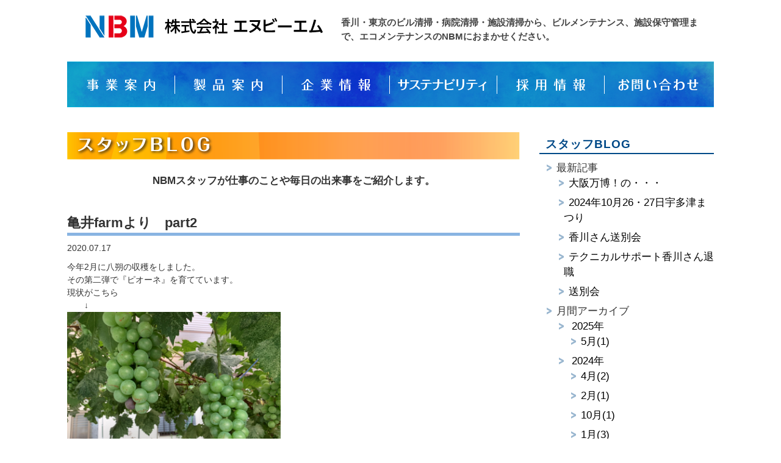

--- FILE ---
content_type: text/html; charset=UTF-8
request_url: https://www.nbm-ecoservice.com/in/?blog_id=67
body_size: 16399
content:
<!DOCTYPE html>
<html dir="ltr" lang="ja">
<head>
<meta charset="UTF-8">
<meta name="viewport" content="width=device-width, user-scalable=yes, maximum-scale=1.0, minimum-scale=1.0">
<title>スタッフBLOG | 株式会社エヌビーエム</title>
<meta name="keywords" content="NBM,エヌビーエム,香川,東京,ビル清掃,病院清掃,施設清掃,ビルメンテナンス,施設保守管理">
<meta name="description" content="株式会社エヌビーエム(NBM)は香川県・東京都にてビル・病院・施設などの清掃やメンテナンス、保守管理などお客様の職場環境や住環境を快適に美しく整える仕事を行っています。">

<link rel="stylesheet" href="/css/common_new.css?1768880789" type="text/css" media="screen">
<link rel="stylesheet" href="/css/in/index.css?1768880789" type="text/css" media="screen">
<!--[if lt IE 9]>
<script src="js/html5.js"></script>
<script src="js/css3-mediaqueries.js"></script>
<![endif]-->
<script src="https://ajax.googleapis.com/ajax/libs/jquery/1.11.1/jquery.min.js"></script>
<script src="/js/common.js"></script>
<script defer src="/js/lib/jquery.easy-rollover.js"></script>
<link rel="stylesheet" type="text/css" href="/js/lib/slick/slick.css" media="screen" />
<link rel="stylesheet" type="text/css" href="/js/lib/slick/slick-theme.css" media="screen" />
<script src="/js/lib/slick/slick.min.js"></script>
<script>
	$(function(){
		// トップスライダー
		$('.slickslider').slick( {
			infinite: true,
			dots:true,
			arrows: true,
			autoplay: true,
			autoplaySpeed: 5000,
			pauseOnFocus: false,
			pauseOnHover: false,
		});

		//　スマホ用ナビゲーション
		var hh = $("#header #menu").height();
		$("#mainNav").css("top",hh + 15 + "px");
		$("#header #menu").click(function(){
			$("#mainNav").toggleClass('show');
		});

		// 右カラムおすすめロールオーバー
		$('.pickup1, .pickup2, .pickup3, .pickup4, .pickup5, .pickup6, .pickup7').easyRollover({
			suffix: '_off.',
			suffix_replace: '_on.'
		});

			});
</script>



<!-- Global site tag (gtag.js) - Google Analytics -->
<script async src="https://www.googletagmanager.com/gtag/js?id=UA-149590279-1"></script>
<script>
  window.dataLayer = window.dataLayer || [];
  function gtag(){dataLayer.push(arguments);}
  gtag('js', new Date());

  gtag('config', 'UA-149590279-1');
</script>


</head>
<body>

<!-- ヘッダー -->
<div id="header" class="clearfix">
	<div class="inner">
		<!-- ロゴ -->
		<div class="logo">
			<a href="/"><img src="/images/common/logo.png" border="0" alt="株式会社NBM よりよい生活空間を美創する"></a>
		</div>
		<!-- / ロゴ -->
		<a class="menu" id="menu"><span></span><span></span><span></span></a>
    <h1 class="catchcopy">香川・東京のビル清掃・病院清掃・施設清掃から、ビルメンテナンス、施設保守管理まで、エコメンテナンスのNBMにおまかせください。</h1>
    
	  <!-- メインナビゲーション -->
	  <nav id="mainNav">
	<div class="panel">
		<ul class="drop_menu">
			<li class="navBusiness">
				<a href="#">事業案内</a>
				<ul>
				<li><a href="/business/builmainte.php">ビルメンテナンス事業</a></li>
				<li><a href="/business/sanitation.php">サニテーション事業</a></li>
				<li><a href="/business/env.php">環境改善事業</a></li>
				<li><a href="/business/mold.php">特殊洗浄事業</a></li>
				</ul>
			</li>
			<li class="navProduct">
				<a href="/service/">製品案内</a>
				<ul>
				<li><a href="/service/aquas.php">電解アルカリイオン水 アクアス</a></li>
				<li><a href="/service/sod.php">S.O.D抗酸化製品</a></li>
				<li><a href="/service/airon2.php">エアロン・ジャームライト</a></li>
				<li><a href="/service/liquid.php">S.O.D リキッドコート</a></li>
				<li><a href="/service/crystal.php">クリスタルコート</a></li>
				<li><a href="/service/glasscoat.php">液体ガラスコート</a></li>
				<li><a href="/service/film.php">窓ガラス断熱フィルム</a></li>
				<li><a href="/service/ultracare.php">ウルトラフロアケア・システム</a></li>
				<li><a href="/service/doveprotect.php">防鳩対策工事</a></li>
				</ul>
			</li>
			<li class="navCompany">
				<a href="/about/">企業情報</a>
				<ul>
				<li><a href="/about/tokyo.php">東京営業所の紹介</a></li>
				<li><a href="/about/">会社案内</a></li>
				<li><a href="/about/sdgs.php">サステナビリティ</a></li>
				<li><a href="/about/info.php">会社概要</a></li>
				<li><a href="/about/ism.php">NBMイズム</a></li>
				<li><a href="/sun/">社内報・スマイル通信</a></li>
				</ul>
			</li>
			<li class="navSdgs"><a href="/about/sdgs.php">サステナビリティ</a></li>
			<li class="navRecruit">
				<a href="#">採用情報</a>
				<ul>
				<li><a href="/recruit/?debug=1">正社員</a></li>
				<li><a href="https://nbm-recruit.jp/-/top/index.html" target="_blank">パート・アルバイト</a></li>
				</ul>
			</li>
			<li class="navContact"><a href="/contact/">お問い合わせ</a></li>
		</ul>
</div>
</nav>
		<!-- メインナビゲーション -->

  </div>
</div>
<!-- / ヘッダー -->

<div id="wrapper">

<div class="pan">&nbsp;</div><!-- /.pan -->



<div class="left-box mb20">
<div class="pagettl">スタッフBLOG</div>

<section class="sec01">
	<h2 class="ttl">NBMスタッフが仕事のことや毎日の出来事をご紹介します。</h2>
</section>

<section class="sec02">
<h3>亀井farmより　part2</h3>
<span class="date">2020.07.17</span>
<div class="blog_body">
今年2月に八朔の収穫をしました。<br />
その第二弾で『ピオーネ』を育てています。<br />
現状がこちら<br />
　　&darr;<br />
<img alt="" src="/images/files/blog/159495847055978300.jpg" style="height:252px; width:350px" /><br />
　　　　大きく育ってきています<br />
<br />
<img alt="" src="/images/files/blog/159495851099384500.jpg" style="height:184px; width:350px" /><br />
　　　　カーポートを利用しています<br />
　　　　1房ごとに袋かけをしています<br />
<br />
現在80房程度実ってます。<br />
これからこの緑色から濃い紫色に変わっていき、9月の収穫に<br />
向けて手をかけていきたいと思います。<br />
順調に成長するよう祈ってください。<br />
　　　　　　　　　　　　　　　　　　　　　　　　　亀井<br />
<br />
美味しいピオーネが収穫できるよう心待ちにしていま～す　<br />
　　　　　　　　　　　　　　　　　　　　　　狙ってます　by　okavex＾▥＾<br />
<br />
&nbsp;
</div>

</section><!-- /.sec02 -->


</div><!-- /.left-box -->


<section class="right-box mb20">
		<div class="right_nav">
		<p class="ttl">スタッフBLOG</p>
					<ul>
			<li>最新記事
				<ul>
			
					<li><a href="/in/?blog_id=165">大阪万博！の・・・</a></li>
						
					<li><a href="/in/?blog_id=164">2024年10月26・27日宇多津まつり</a></li>
						
					<li><a href="/in/?blog_id=163">香川さん送別会</a></li>
						
					<li><a href="/in/?blog_id=162">テクニカルサポート香川さん退職</a></li>
						
					<li><a href="/in/?blog_id=161">送別会</a></li>
						</ul>
			</li>
		</ul>
			
					<ul>
			<li>月間アーカイブ
				<ul>
			
					<li>
						<a href="/in/?date=2025">2025年</a>
																										<ul>
															<li><a href="/in/?date=202505">5月(1)</a></li>
															</ul>
																							</li>
						
					<li>
						<a href="/in/?date=2024">2024年</a>
																										<ul>
															<li><a href="/in/?date=202404">4月(2)</a></li>
																												<li><a href="/in/?date=202402">2月(1)</a></li>
																												<li><a href="/in/?date=202410">10月(1)</a></li>
																												<li><a href="/in/?date=202401">1月(3)</a></li>
															</ul>
																							</li>
						
					<li>
						<a href="/in/?date=2023">2023年</a>
																										<ul>
															<li><a href="/in/?date=202309">9月(1)</a></li>
																												<li><a href="/in/?date=202308">8月(1)</a></li>
																												<li><a href="/in/?date=202307">7月(3)</a></li>
																												<li><a href="/in/?date=202306">6月(2)</a></li>
																												<li><a href="/in/?date=202305">5月(1)</a></li>
																												<li><a href="/in/?date=202304">4月(4)</a></li>
																												<li><a href="/in/?date=202303">3月(1)</a></li>
																												<li><a href="/in/?date=202302">2月(2)</a></li>
																												<li><a href="/in/?date=202312">12月(2)</a></li>
																												<li><a href="/in/?date=202311">11月(2)</a></li>
																												<li><a href="/in/?date=202310">10月(5)</a></li>
																												<li><a href="/in/?date=202301">1月(1)</a></li>
															</ul>
																							</li>
						
					<li>
						<a href="/in/?date=2022">2022年</a>
																										<ul>
															<li><a href="/in/?date=202209">9月(2)</a></li>
																												<li><a href="/in/?date=202207">7月(3)</a></li>
																												<li><a href="/in/?date=202206">6月(6)</a></li>
																												<li><a href="/in/?date=202205">5月(1)</a></li>
																												<li><a href="/in/?date=202204">4月(3)</a></li>
																												<li><a href="/in/?date=202203">3月(1)</a></li>
																												<li><a href="/in/?date=202202">2月(1)</a></li>
																												<li><a href="/in/?date=202212">12月(3)</a></li>
																												<li><a href="/in/?date=202211">11月(3)</a></li>
																												<li><a href="/in/?date=202210">10月(1)</a></li>
															</ul>
																							</li>
						
					<li>
						<a href="/in/?date=2021">2021年</a>
																										<ul>
															<li><a href="/in/?date=202107">7月(3)</a></li>
																												<li><a href="/in/?date=202106">6月(2)</a></li>
																												<li><a href="/in/?date=202104">4月(4)</a></li>
																												<li><a href="/in/?date=202103">3月(3)</a></li>
																												<li><a href="/in/?date=202102">2月(1)</a></li>
																												<li><a href="/in/?date=202112">12月(1)</a></li>
																												<li><a href="/in/?date=202111">11月(1)</a></li>
																												<li><a href="/in/?date=202110">10月(3)</a></li>
																												<li><a href="/in/?date=202101">1月(3)</a></li>
															</ul>
																							</li>
						
					<li>
						<a href="/in/?date=2020">2020年</a>
																										<ul>
															<li><a href="/in/?date=202009">9月(4)</a></li>
																												<li><a href="/in/?date=202008">8月(3)</a></li>
																												<li><a href="/in/?date=202007">7月(3)</a></li>
																												<li><a href="/in/?date=202006">6月(7)</a></li>
																												<li><a href="/in/?date=202005">5月(5)</a></li>
																												<li><a href="/in/?date=202004">4月(7)</a></li>
																												<li><a href="/in/?date=202003">3月(2)</a></li>
																												<li><a href="/in/?date=202002">2月(3)</a></li>
																												<li><a href="/in/?date=202012">12月(2)</a></li>
																												<li><a href="/in/?date=202011">11月(5)</a></li>
																												<li><a href="/in/?date=202010">10月(4)</a></li>
																												<li><a href="/in/?date=202001">1月(8)</a></li>
															</ul>
																							</li>
						
					<li>
						<a href="/in/?date=2019">2019年</a>
																										<ul>
															<li><a href="/in/?date=201909">9月(1)</a></li>
																												<li><a href="/in/?date=201906">6月(1)</a></li>
																												<li><a href="/in/?date=201905">5月(1)</a></li>
																												<li><a href="/in/?date=201904">4月(1)</a></li>
																												<li><a href="/in/?date=201902">2月(1)</a></li>
																												<li><a href="/in/?date=201912">12月(6)</a></li>
																												<li><a href="/in/?date=201911">11月(7)</a></li>
																												<li><a href="/in/?date=201910">10月(4)</a></li>
																												<li><a href="/in/?date=201901">1月(1)</a></li>
															</ul>
																							</li>
						
					<li>
						<a href="/in/?date=2018">2018年</a>
										</li>
						</ul>
			</li>
		</ul>
				</div><!-- /.right_nav -->
	
	<article>
		<ul>
			<li><a href="/about/ism.php"><img src="/images/common/banner/nbmizumu.png" alt="NBMイズム"></a></li>
			<li>
				<a href="/in/"><img src="/images/common/banner/staffblog.png" alt="スタッフBLOG"></a>
				<div id="blog_news">
										<dl>
					<dt>2025.05.28</dt>
					<dd><a href="/in/?blog_id=165">大阪万博！の・・・</a></dd>
					</dl>
										<dl>
					<dt>2024.10.25</dt>
					<dd><a href="/in/?blog_id=164">2024年10月26・27日宇多津まつり</a></dd>
					</dl>
										<dl>
					<dt>2024.04.10</dt>
					<dd><a href="/in/?blog_id=163">香川さん送別会</a></dd>
					</dl>
									</div>
			</li>
			<li><a href="/sun/"><img src="/images/common/banner/sun.png" alt="社内報 SUN～元気通信～"></a></li>
			<li><a href="https://jmcp.co.jp/" target="_blank"><img src="/images/top/jmcp.jpg" alt="JMCP日本カビ対策プロジェクト" class="groupbanner"></a></li>
			<li><a href="https://jmcp.co.jp/" target="_blank"><img src="/images/common/banner/pp_bnr.jpg" alt="JMCPプロジェクトパートナー募集"></a></li>
			<li><a href="https://job.mynavi.jp/26/pc/search/corp108500/outline.html" target="_blank"><img src="/images/common/mynavi2026.jpg" alt="マイナビ2026"></a></li>
			<li><a href="https://shikoku-aquarium.jp/about/" target="_blank"><img src="/images/common/shikoku.jpg" alt="四国水族館 NBMは四国水族館を応援しています"></a></li>
		</ul>
		
		<ul style="margin-top:10px;">
			
			<li>
				<img src="/images/common/banner/yuryo_logo.png" alt="健康経営優良法人" border="0" style="width:160px;">
			</li>
			<li>
				<a href="https://www.instagram.com/kabiwaza_clean/" target="_blank"><img src="/images/common/banner/InstaBnr_kabiwaza_s.png" alt="Instagram @KABIWAZA_CLEAN"></a>
			</li>
			
		</ul>
	</article>
</section>


</div>
<!-- / WRAPPER -->

<!-- フッター -->
<div id="footer">
	<div class="inner">

		<!-- 3カラム -->
    <section class="gridWrapper">

			<article class="grid-left">
      	<!-- ロゴ -->
				<p class="logo"><a href="/"><img src="/images/common/footer_logo.png" alt="株式会社 エヌビーエム" class="footer_logo"></a><span id="free_number"><a href="tel:0120-49-7107"><img src="/images/common/footer_tel.png" alt="フリーダイヤル 0120-49-7107" class="footer_tel"></a></span></p>
				<!-- / ロゴ -->
			</article>

      <article class="grid-right clearfix">
      	<!-- 電話番号+受付時間 -->
      	<div id="pc_footer_address">
				<p>【宇多津本社】〒769-0203 香川県綾歌郡宇多津町浜三番丁23番地6	TEL.0877-49-7107 / FAX.0877-49-7109</p>
				<p>【東京営業所】〒206-0802 東京都稲城市東長沼568番地11 HPビル1階	TEL.042-401-5360 / FAX.042-401-5361</p>
		</div>

      	<div id="sp_footer_address">
				<p>【宇多津本社】〒769-0203<br>香川県綾歌郡宇多津町浜三番丁23番地6<br>TEL.0877-49-7107 / FAX.0877-49-7109</p>
				<p class="mt20">【東京営業所】〒206-0802<br>東京都稲城市東長沼568番地11 HPビル1階<br>TEL.042-401-5360 / FAX.042-401-5361</p>
		</div>
				<!-- / 電話番号+受付時間 -->
			</article>

		<div class="copyright">copyright(c) NBM All Rights Reserved.</div>
    </section>
		<!-- / 3カラム -->

	</div>
</div>
<!-- / フッター -->

</body>
</html>

--- FILE ---
content_type: text/css
request_url: https://www.nbm-ecoservice.com/css/in/index.css?1768880789
body_size: 531
content:
@charset "utf-8";

/* .pagettl
-------------------------------------------------------------- */
.pagettl {
	margin-bottom: 20px;
	line-height: 47px;
	background: url(/images/in/index/pagettl.png) left top no-repeat;
	background-size: auto 100%;
	font-size: 0;
}

.sec01 h2 {
	font-weight: bold;
	font-size: 120%;
	margin-bottom: 40px;
}

.sec02 {
	margin-bottom: 20px;
}
.sec02 h3 {
	font-size: 160%;
	font-weight: bold;
	border-bottom:5px solid #89B4E2;
	text-align: left;
}

.sec02 .date {
	display: block;
	text-align: left;
	padding:10px 0;
}

.sec02 .blog_body {
	text-align: left;
	margin-bottom: 20px;
}